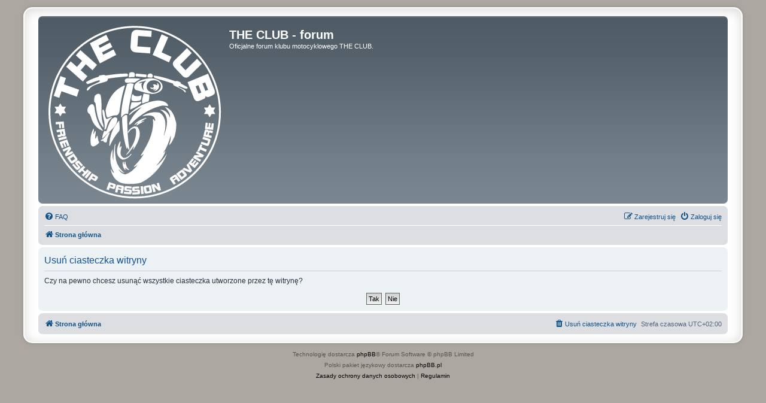

--- FILE ---
content_type: image/svg+xml
request_url: http://forum.klubmotocyklowy.pl/styles/prosilver_se/theme/images/site_logo.svg
body_size: 29914
content:
<?xml version="1.0" encoding="UTF-8" standalone="no"?>
<svg
   xmlns:dc="http://purl.org/dc/elements/1.1/"
   xmlns:cc="http://creativecommons.org/ns#"
   xmlns:rdf="http://www.w3.org/1999/02/22-rdf-syntax-ns#"
   xmlns:svg="http://www.w3.org/2000/svg"
   xmlns="http://www.w3.org/2000/svg"
   xmlns:sodipodi="http://sodipodi.sourceforge.net/DTD/sodipodi-0.dtd"
   xmlns:inkscape="http://www.inkscape.org/namespaces/inkscape"
   sodipodi:docname="logo.svg"
   inkscape:version="1.0rc1 (09960d6f05, 2020-04-09)"
   id="svg1110"
   version="1.1"
   viewBox="0 0 76.993749 76.993747"
   height="291"
   width="291">
  <defs
     id="defs1104" />
  <sodipodi:namedview
     units="px"
     inkscape:pagecheckerboard="true"
     inkscape:window-maximized="0"
     inkscape:window-y="37"
     inkscape:window-x="211"
     inkscape:window-height="967"
     inkscape:window-width="1259"
     showgrid="false"
     inkscape:document-rotation="0"
     inkscape:current-layer="layer1"
     inkscape:document-units="mm"
     inkscape:cy="261.09011"
     inkscape:cx="315.179"
     inkscape:zoom="1.4"
     inkscape:pageshadow="2"
     inkscape:pageopacity="0.0"
     borderopacity="1.0"
     bordercolor="#666666"
     pagecolor="#ffffff"
     id="base" />
  <metadata
     id="metadata1107">
    <rdf:RDF>
      <cc:Work
         rdf:about="">
        <dc:format>image/svg+xml</dc:format>
        <dc:type
           rdf:resource="http://purl.org/dc/dcmitype/StillImage" />
        <dc:title></dc:title>
      </cc:Work>
    </rdf:RDF>
  </metadata>
  <g
     id="layer1"
     inkscape:groupmode="layer"
     inkscape:label="Layer 1">
    <path
       d="M 13.072772,31.628841 6.2977675,29.246526 5.3171405,32.154612 2.803122,31.27064 5.7705,22.470025 l 2.5139893,0.883989 -0.9369791,2.779088 6.7748688,2.382435 z m 2.669285,-6.68296 -7.4144325,-6.582211 2.0348285,-2.390506 2.75761,2.448181 2.228984,-2.618652 -2.757657,-2.448212 2.034859,-2.390492 7.41448,6.582377 -2.03483,2.390537 -2.966048,-2.633254 -2.229073,2.618684 2.966093,2.633087 z m 7.501777,-8.011059 -4.460022,-8.9395408 7.300337,-3.7987998 1.207186,2.4195105 -4.560365,2.3728984 0.512396,1.0271937 4.537012,-2.3608986 1.008951,2.0225261 -4.536923,2.3608535 0.512486,1.027163 4.525269,-2.354642 1.219006,2.443149 z M 39.277469,12.068218 C 38.380904,12.004165 37.727373,11.728637 37.314505,11.243613 36.901833,10.758589 36.725618,10.057088 36.788311,9.141572 L 37.100885,4.5771868 C 37.160315,3.7085409 37.431201,3.056899 37.91169,2.6201197 38.392043,2.1831288 39.046558,1.9941436 39.873035,2.0531486 l 6.323612,0.4515602 -0.185435,2.7087335 -5.829365,-0.4161793 -0.312622,4.5642631 5.816387,0.4154088 -0.187264,2.7354691 z m 7.275671,1.09891 3.995901,-9.165573 2.96761,1.3492881 -2.903677,6.6605619 4.313161,1.961253 -1.092201,2.504951 z m 16.194039,9.433149 C 62.294547,23.04661 61.804157,23.256241 61.276167,23.22633 60.74796,23.1963 60.247293,22.930972 59.775165,22.431651 L 56.238148,18.69116 c -0.476634,-0.504006 -0.718862,-1.027706 -0.728156,-1.569166 -0.01084,-0.543242 0.208387,-1.036321 0.657757,-1.479525 l 5.611741,-5.534311 2.127056,2.249463 -5.135481,5.064749 2.328087,2.462102 5.135389,-5.064764 2.124247,2.246258 z m 5.899753,3.194149 1.271844,3.214962 1.132069,-0.467113 -1.271875,-3.214961 z m -3.022119,1.246847 1.271994,3.214974 1.176595,-0.485491 -1.271826,-3.214976 z m -3.632531,-1.861775 9.108959,-3.758476 2.782773,7.033893 c 0.270025,0.682836 0.323149,1.235463 0.157958,1.660985 -0.164047,0.427392 -0.560562,0.769755 -1.192567,1.030456 l -1.280396,0.528417 C 71.294643,31.787939 71.0494,31.8312 70.835144,31.803644 70.619,31.776913 70.329948,31.650003 69.966029,31.423451 c 0.01015,0.336271 -0.06177,0.60255 -0.213741,0.797989 -0.149185,0.196786 -0.443206,0.385755 -0.880118,0.566004 l -1.278345,0.527524 c -0.717355,0.295993 -1.302205,0.353713 -1.749233,0.173601 -0.447195,-0.179993 -0.807589,-0.613131 -1.078522,-1.298052 z m -58.334146,17.591026 3.6590865,-0.245149 0.21344,2.922519 -0.9903146,0.06623 -0.1331022,-1.823081 -0.4204572,0.02814 0.1331538,1.823218 -0.8278999,0.05532 -0.1329818,-1.823096 -1.4206263,0.09502 z m 2.7492232,4.255953 0.203933,1.107707 0.4675073,-0.07904 -0.2038882,-1.10769 z m -2.3641023,-0.703768 3.6123373,-0.609955 0.4466802,2.425797 c 0.051913,0.282465 0.030188,0.498704 -0.064091,0.649796 -0.095122,0.151456 -0.2684096,0.248369 -0.5198917,0.29087 l -0.4601762,0.07777 c -0.1684161,0.02833 -0.3021754,0.01982 -0.3995097,-0.02577 -0.097255,-0.0457 -0.1876091,-0.13945 -0.2709777,-0.280575 -0.02833,0.163118 -0.078626,0.281512 -0.1509054,0.354133 -0.072933,0.0728 -0.1973294,0.124124 -0.373075,0.153813 l -1.2234192,0.20662 -0.1952877,-1.06061 1.343469,-0.226907 -0.2047036,-1.112148 -1.3434982,0.226846 z m 0.7975658,3.621196 3.5430563,-0.9092 0.295916,1.057573 -3.5431011,0.909216 z m 0.5016035,1.721516 3.4468694,-1.201398 1.0463592,2.75291 -0.932868,0.325178 -0.6536492,-1.719673 -0.3959577,0.13797 0.650099,1.710842 -0.7797317,0.271795 -0.650326,-1.710721 -0.3958957,0.137953 0.6484666,1.706431 -0.942026,0.328335 z m 1.3373333,3.330131 3.2968481,-1.539847 0.6159104,1.209362 -0.904982,1.374954 c -0.028399,0.04278 -0.066792,0.09412 -0.1156603,0.155309 -0.049143,0.06113 -0.1185156,0.145022 -0.2080887,0.251409 0.082944,-0.06055 0.1717531,-0.11855 0.2678953,-0.173012 0.094985,-0.05496 0.2016659,-0.110018 0.319435,-0.164941 l 1.1122087,-0.519421 0.478253,0.938946 -3.2969395,1.539931 -0.4782065,-0.939057 1.1971649,-1.843627 c 0.025354,-0.04152 0.066826,-0.09755 0.1233836,-0.169087 0.057073,-0.07216 0.1231256,-0.151714 0.1970869,-0.238635 -0.082995,0.06048 -0.1710823,0.118378 -0.2656282,0.171925 -0.093523,0.05427 -0.1988397,0.10866 -0.3157471,0.163325 l -1.544667,0.721387 z m 3.4456755,3.976806 0.731245,1.038289 1.386907,-0.895793 -0.731245,-1.038345 z m -1.4704113,-0.370682 3.0410293,-1.964333 1.524821,2.164924 c 0.157837,0.224067 0.209723,0.446725 0.155274,0.666258 -0.05463,0.219771 -0.210614,0.41305 -0.469004,0.58004 l -1.382892,0.893103 c -0.275981,0.178482 -0.528296,0.250591 -0.75759,0.218063 -0.22925,-0.03251 -0.429963,-0.170325 -0.600132,-0.412142 z m 2.2697303,3.152297 0.768095,-0.617154 1.523914,1.739381 0.304578,-0.244891 -0.813845,-0.928788 c -0.28242,-0.32232 -0.430869,-0.565022 -0.446723,-0.728465 -0.016,-0.163015 0.07156,-0.321488 0.262922,-0.475167 l 0.673193,-0.541065 c 0.196255,-0.1577 0.390985,-0.209798 0.584293,-0.156375 0.193776,0.05307 0.415362,0.221708 0.663717,0.505064 l 1.3855,1.581422 -0.760417,0.61103 -1.360864,-1.553007 -0.311636,0.250453 0.978482,1.116605 c 0.180975,0.206594 0.270207,0.393599 0.267003,0.561973 -0.0033,0.168192 -0.09855,0.327748 -0.285382,0.477874 l -0.688957,0.553565 c -0.156667,0.125912 -0.325254,0.172496 -0.506486,0.140103 -0.180748,-0.03175 -0.352474,-0.141342 -0.51445,-0.326297 z m 2.52534,2.838287 2.548161,-2.526911 0.832902,0.770314 -0.947724,0.939899 0.912508,0.843828 0.947725,-0.939847 0.832917,0.770359 -2.547995,2.526821 -0.832918,-0.770269 1.019319,-1.010829 -0.912553,-0.843843 -1.019395,1.010747 z m 2.971443,2.577604 2.258335,-2.768117 0.900947,0.674085 -2.258336,2.768116 z m 3.46676,0.118791 0.954284,0.571027 0.337979,-0.517856 -0.954359,-0.571003 z m -2.036885,1.082091 1.943753,-2.978909 2.252925,1.348184 c 0.223384,0.133669 0.354061,0.2795 0.392524,0.436352 0.03753,0.157442 -0.0129,0.342486 -0.151697,0.555244 l -0.536052,0.821463 c -0.127082,0.194775 -0.272398,0.309371 -0.436748,0.343902 -0.163393,0.03433 -0.35007,-0.01066 -0.559007,-0.135717 l -1.303447,-0.779871 -0.632673,0.969579 z m 10.005534,2.740955 1.06395,0.350842 0.207621,-0.577355 -1.064086,-0.350827 z m -1.730553,1.493296 1.194203,-3.32135 2.511825,0.828141 c 0.249141,0.08226 0.410739,0.196107 0.485117,0.340732 0.07331,0.145315 0.0676,0.336448 -0.01756,0.573712 l -0.329334,0.915894 c -0.07806,0.217128 -0.192628,0.360011 -0.344812,0.429206 -0.151094,0.06863 -0.343632,0.06504 -0.576525,-0.01187 l -1.453241,-0.479189 -0.388747,1.081183 z m 5.337994,-0.64274 1.228361,0.228706 0.087,-0.428559 -1.228316,-0.22857 z m -0.986446,-0.857402 c 0.04481,-0.220859 0.151663,-0.381308 0.320462,-0.481679 0.167849,-0.100507 0.378636,-0.127598 0.629152,-0.08095 l 1.861349,0.346429 c 0.251574,0.04696 0.435285,0.14731 0.551767,0.30071 0.117174,0.153726 0.153538,0.340864 0.108557,0.561711 l -0.555244,2.735653 -1.124798,-0.209284 0.281739,-1.387858 -1.228345,-0.22878 -0.281694,1.387902 -1.118119,-0.20809 z m 3.323753,3.418076 0.08738,-0.956366 2.361805,0.197797 0.03461,-0.379331 -1.261158,-0.105683 c -0.437777,-0.03667 -0.722163,-0.107714 -0.853941,-0.212369 -0.131657,-0.104617 -0.186673,-0.27604 -0.164907,-0.514121 l 0.07653,-0.838554 c 0.0224,-0.244302 0.121663,-0.413097 0.297746,-0.506105 0.176169,-0.09383 0.457304,-0.124673 0.842211,-0.0924 l 2.147413,0.17998 -0.08654,0.947088 -2.108979,-0.176774 -0.03552,0.388156 1.51642,0.12703 c 0.280485,0.0236 0.481774,0.09547 0.603866,0.216613 0.121887,0.121027 0.172147,0.298455 0.150991,0.531045 l -0.07845,0.858143 c -0.01785,0.195152 -0.102639,0.342137 -0.254778,0.442012 -0.151112,0.09985 -0.353547,0.138641 -0.604606,0.117552 z m 3.806627,0.352615 -0.05245,-0.958789 2.367668,-0.118791 -0.02085,-0.380285 -1.264287,0.06346 c -0.43883,0.022 -0.73059,-0.01049 -0.876474,-0.0966 -0.145625,-0.08602 -0.224925,-0.248489 -0.238,-0.487077 l -0.0461,-0.840703 c -0.01342,-0.244849 0.06036,-0.425218 0.221332,-0.540761 0.160744,-0.116366 0.434815,-0.184362 0.820447,-0.203682 l 2.152762,-0.108144 0.05186,0.949495 -2.114176,0.106114 0.02136,0.389099 1.520106,-0.07639 c 0.281179,-0.01411 0.490933,0.03027 0.629406,0.133928 0.138331,0.103723 0.213957,0.272612 0.226724,0.505854 l 0.04706,0.860152 c 0.01067,0.195712 -0.05193,0.352562 -0.188073,0.471752 -0.135098,0.119049 -0.330016,0.184481 -0.581635,0.197025 z m 3.912113,-0.198751 -0.319693,-3.499358 1.138975,-0.0955 0.319556,3.499405 z m 4.789523,-1.625419 c 0.06251,0.307778 0.03645,0.552932 -0.07725,0.736036 -0.114783,0.182818 -0.316518,0.301007 -0.60742,0.355132 l -1.656475,0.308298 c -0.292487,0.05456 -0.527528,0.0176 -0.705325,-0.110621 -0.178696,-0.128733 -0.298792,-0.346685 -0.361167,-0.654468 l -0.322098,-1.58635 c -0.06406,-0.315415 -0.03936,-0.5636 0.07335,-0.743415 0.113579,-0.180065 0.318105,-0.297998 0.615184,-0.353316 l 1.656646,-0.308298 c 0.298061,-0.05553 0.533692,-0.02033 0.706519,0.104876 0.17304,0.125017 0.291504,0.347199 0.35607,0.665784 z m -2.283393,0.410692 1.15826,-0.215676 -0.319145,-1.572464 -1.158293,0.215631 z m 2.899907,0.423466 -1.011051,-3.376577 1.350756,-0.370855 1.256576,1.092202 c 0.0393,0.03428 0.08521,0.07947 0.139621,0.136096 0.05444,0.0569 0.128613,0.136886 0.222405,0.239921 -0.04787,-0.08872 -0.09199,-0.182637 -0.131347,-0.282725 -0.03992,-0.09916 -0.07802,-0.209403 -0.114147,-0.329872 l -0.340988,-1.139115 1.048668,-0.28795 1.011011,3.376622 -1.048673,0.28795 -1.688054,-1.449208 c -0.03827,-0.03108 -0.08864,-0.07998 -0.152557,-0.145573 -0.06418,-0.06636 -0.13453,-0.142494 -0.211124,-0.227364 0.04792,0.08876 0.09197,0.1819 0.130797,0.280325 0.03948,0.09768 0.07711,0.206456 0.11308,0.326114 l 0.473705,1.582146 z m 8.70331,-5.715968 1.037351,-0.670063 -0.254955,-0.361908 -1.037398,0.670068 z m -1.330648,0.06177 c -0.131399,-0.186629 -0.174371,-0.372305 -0.12918,-0.557722 0.04455,-0.184665 0.173599,-0.346427 0.385192,-0.483181 l 1.571949,-1.015343 c 0.212455,-0.137264 0.416616,-0.190724 0.612191,-0.16114 0.196392,0.02941 0.360217,0.137007 0.491569,0.323641 l 1.627313,2.31043 -0.949825,0.613646 -0.825679,-1.172185 -1.037398,0.670067 0.825497,1.17221 -0.944173,0.609957 z m 5.200866,-1.216485 1.016307,-0.788178 -1.052643,-1.244973 -1.016403,0.78832 z m -0.257497,1.435195 -2.308333,-2.729906 2.119151,-1.643498 c 0.219304,-0.170067 0.44624,-0.239011 0.679522,-0.2062 0.233288,0.03291 0.448056,0.164873 0.64419,0.396942 l 1.049731,1.24142 c 0.209626,0.247763 0.306498,0.482193 0.292787,0.703646 -0.01376,0.221497 -0.139794,0.425053 -0.376417,0.608504 z m 3.980924,-3.230906 -3.616452,-1.436828 0.814313,-0.836122 1.896989,0.8088 c 0.07056,0.02867 0.142236,0.06186 0.216705,0.09918 0.07484,0.03697 0.154534,0.07918 0.241508,0.127804 -0.05621,-0.08021 -0.105786,-0.153417 -0.150045,-0.221755 -0.04364,-0.06893 -0.08362,-0.134788 -0.120098,-0.198369 l -0.972739,-1.758046 0.809428,-0.831198 1.7488,3.35463 z m 1.95448,-2.022268 -2.890551,-2.162706 1.8834,-2.308544 0.782226,0.585317 -1.176369,1.442137 0.332112,0.248442 1.170342,-1.434635 0.653954,0.489317 -1.17048,1.434637 0.332137,0.24847 1.167415,-1.430899 0.789982,0.591013 z m 2.32491,-2.78903 -3.144151,-1.809252 0.723587,-1.153364 1.697045,-0.02188 c 0.05301,-5.71e-4 0.118894,0.0022 0.199036,0.0083 0.08029,0.0062 0.191553,0.01617 0.33349,0.0301 -0.09827,-0.03359 -0.197329,-0.07329 -0.297461,-0.120889 -0.09977,-0.04639 -0.206109,-0.10214 -0.318483,-0.166748 l -1.060578,-0.610252 0.561881,-0.895583 3.144152,1.809203 -0.561881,0.895593 -2.266513,0.04256 c -0.05021,0.0022 -0.121801,-4.57e-4 -0.215374,-0.0071 -0.09425,-0.0067 -0.199865,-0.01617 -0.316232,-0.0284 0.09811,0.03377 0.196832,0.07309 0.29524,0.119703 0.09836,0.04563 0.203286,0.100557 0.314975,0.164769 l 1.473027,0.847638 z m 2.628541,-4.37236 -2.443968,-1.04211 -0.45739,0.983713 -0.906858,-0.386666 1.38396,-2.976835 0.907018,0.386641 -0.437123,0.93999 2.444101,1.042093 z m 1.533786,-5.896987 c 0.223456,0.06963 0.377,0.189971 0.459996,0.361514 0.08281,0.171702 0.0849,0.373508 0.0065,0.604346 l -0.587513,1.731657 c -0.07902,0.233288 -0.205685,0.395747 -0.378846,0.487729 -0.173478,0.0928 -0.370973,0.104496 -0.592772,0.03542 l -2.770186,-0.861862 0.353242,-1.041265 2.535059,0.78879 0.386693,-1.139632 -2.535059,-0.788857 0.352865,-1.039847 z m -1.022374,-1.735603 0.264221,-1.095962 -0.462531,-0.102209 -0.264347,1.095782 z m 1.88904,1.532367 -3.574084,-0.790194 0.578589,-2.400104 c 0.06739,-0.279503 0.175565,-0.470407 0.324229,-0.574227 0.149185,-0.103705 0.348274,-0.128096 0.597111,-0.07317 l 0.455248,0.100764 c 0.166834,0.03681 0.286368,0.09462 0.357355,0.172995 0.07085,0.07852 0.115798,0.198613 0.135029,0.359622 0.09237,-0.139535 0.187187,-0.229642 0.283373,-0.269392 0.09686,-0.03972 0.232328,-0.04049 0.406099,-0.0021 l 1.210403,0.267562 -0.25286,1.049261 -1.329288,-0.293818 -0.265283,1.100375 1.329294,0.293953 z m 0.797218,-3.616708 -3.647995,-0.367256 0.319786,-2.913527 0.987305,0.09947 -0.199762,1.819968 0.419038,0.04211 0.198841,-1.810536 0.825239,0.08303 -0.19875,1.810582 0.41922,0.04225 0.198278,-1.805866 0.996999,0.100317 z M 5.7620663,34.516837 6.615116,35.991919 h 1.7060392 l -0.853005,1.475037 0.853005,1.47499 H 6.615116 L 5.7620663,40.416983 4.909063,38.941946 H 3.2030238 L 4.056027,37.466956 3.2030238,35.991919 H 4.909063 Z m 66.0289887,0.366439 0.85299,1.475082 h 1.706054 l -0.853048,1.47504 0.853048,1.47499 h -1.706054 l -0.85299,1.475037 -0.853046,-1.475037 H 69.23192 l 0.853036,-1.47499 -0.853036,-1.475037 h 1.706089 z M 37.455745,20.776365 c 1.524234,-0.09404 1.524234,1.36227 1.062051,2.159791 l -0.894828,0.03753 -0.698162,0.01118 -0.796584,0.144369 -0.108126,-0.207439 c 0.167109,-0.81599 -0.226183,-2.297026 1.435648,-2.145402 z m -4.611902,0.623618 c 0.894871,0.117432 2.281428,-0.292016 2.812384,0.218504 0,0.364081 0.167246,0.864913 -0.295025,1.07373 -2.851651,0.231441 -5.742733,0.486685 -8.525631,0.980415 0,0.519046 -0.235989,1.096007 -0.934151,1.293078 -2.625575,0.878532 -6.234453,1.354442 -7.532549,3.621588 -0.235975,0.166456 -0.530909,0.326085 -0.865292,0.377926 -0.531,-1.502075 2.094499,-2.326363 3.451555,-3.006462 l 1.229192,-0.592847 c 0.501529,-0.162981 1.563514,-0.807331 0.698178,-0.97948 -1.760209,0.415454 -3.323708,1.199555 -5.044542,1.699541 -0.295011,-0.281876 -0.826087,-0.505806 -0.698207,-0.95711 1.720865,-1.019031 3.579435,-1.831062 5.575618,-2.358721 0.02952,-0.287046 0.265401,-0.530987 0.629316,-0.591019 0.501468,-0.08542 1.032468,-0.171409 1.524218,-0.233451 0.334306,-0.0053 0.629317,0.0751 0.83582,0.281014 2.360037,-0.332084 4.710279,-0.679449 7.139116,-0.826706 z m 6.568803,-0.01961 4.27755,0.396472 0.196649,0.128526 c 0.09837,0.316049 0.06889,0.64963 -0.02948,0.968762 -0.137678,0.110672 -0.363821,0.114267 -0.530907,0.163445 L 39.206182,22.6618 c -0.22621,-0.360468 -0.324588,-1.094798 0.206457,-1.281426 z m 5.841115,-0.01582 c 1.327523,-0.261337 1.819183,1.194853 1.091453,1.810718 l -0.334334,0.08275 c -0.560469,-0.176941 -1.258649,-0.03409 -1.76007,-0.258466 -0.127942,-0.602202 0.137609,-1.4663 1.002951,-1.635018 z m 2.025684,0.881707 c 3.284379,0.443338 6.37211,1.463004 9.390984,2.538048 0.265585,-0.05073 0.462155,-0.216567 0.757164,-0.112839 l 1.229207,0.421907 0.363873,0.257573 0.0393,0.448705 c 0.993187,0.503144 2.025729,1.005639 2.950072,1.595116 0.0393,0.208513 0.09832,0.470937 -0.0688,0.65953 -1.357091,0.25405 -2.586205,-0.880558 -3.913775,-1.114945 -0.059,0.179086 0.09832,0.308251 0.265494,0.414032 0.23602,0.228646 0.599892,0.300285 0.894902,0.450489 0.737458,0.483996 2.625495,1.081317 1.927335,1.98329 -0.09829,0.0016 -0.235991,-0.01949 -0.295068,-0.07279 -0.865394,-1.558682 -3.323672,-2.170089 -4.985547,-3.135089 -0.196695,-0.206018 -0.127839,-0.493713 -0.294965,-0.723432 -2.655023,-0.980127 -5.437962,-1.617409 -8.093026,-2.543278 -0.304864,-0.258479 -0.66864,-0.825935 -0.167178,-1.066325 z m -11.692062,1.232411 c 0.934227,-0.01497 1.868362,-0.0065 2.79275,0.0096 0.894856,0.06315 1.858524,-0.0065 2.723817,0.188849 0.02954,0.05377 0.02954,0.131227 0,0.185946 -0.963621,0.402668 -1.691304,1.173467 -2.654971,1.55292 -1.298053,-0.157493 -2.822269,0.385892 -3.982588,-0.145539 -0.23602,-0.437821 -0.334336,-1.009464 0.02952,-1.433608 0.30479,-0.244983 0.737459,-0.298365 1.091475,-0.358263 z m 9.4992,0.02652 c 2.989351,-0.357571 6.136073,1.451258 5.909954,3.933749 -0.108161,1.806592 -2.556729,2.945613 -4.651323,2.979121 -2.517309,-0.223219 -4.808551,-1.123907 -7.198073,-1.744231 -0.26554,-0.150664 -0.472043,-0.333264 -0.599828,-0.563632 -0.963715,-2.912711 3.618712,-4.349236 6.53927,-4.605012 z m 1.720911,0.886539 c 1.829007,-0.129851 3.294187,1.02417 3.422071,2.377734 0.06877,1.439745 -1.2981,2.902404 -3.156621,3.063701 -0.49166,0.0311 -0.963657,-0.09306 -1.357046,-0.319132 -2.782848,-0.900599 -2.153487,-5.016219 1.091596,-5.122303 z m -3.412307,0.16298 0.265539,0.04997 c -1.366847,1.090822 -1.661827,2.846225 -0.993187,4.144608 -0.86529,-0.745238 -0.963652,-1.73525 -1.003027,-2.702909 l 0.403152,-0.502193 c -0.0393,-0.07682 -0.206469,-0.128355 -0.30479,-0.07257 -0.462182,0.08487 -0.963714,0.09284 -1.396427,0.285669 0.737503,-0.770905 2.065072,-0.768895 3.02874,-1.20256 z m -6.836352,1.102828 c 0.572293,0.02207 1.285162,0.01084 1.696791,0.314295 -0.953801,4.407078 -2.068277,8.79345 -2.510076,13.324222 -1.425719,-0.636135 -2.479951,0.929602 -3.15263,1.668254 0,-5.019604 1.224915,-10.081618 2.640613,-14.914201 0.341336,-0.322956 0.913627,-0.277658 1.325302,-0.39257 z m 11.940009,-0.192792 c 1.829001,0.915847 0.835773,3.518978 -1.288243,3.707843 -0.06884,-0.177122 0.196693,-0.235552 0.295009,-0.345583 0.265551,-0.159144 0.432713,-0.425216 0.501485,-0.681928 l -0.560476,0.396304 c -0.236018,0.05797 -0.471992,0.270888 -0.737486,0.197677 -0.06882,-0.26229 0.599829,-0.427878 0.403151,-0.633913 -0.629361,0.451577 -1.96671,-0.154518 -1.425855,-0.759599 0.22621,0.120356 0.363774,0.412491 0.727676,0.321445 0.19665,0.02785 0.432713,-0.08435 0.531,-0.217597 0.33434,-0.369432 0.09832,-0.807238 -0.33435,-1.009418 0.432666,-0.580182 1.4259,-0.208681 1.888089,0.124725 0.471991,-0.348362 -0.157373,-0.810806 0,-1.099951 z m -14.480249,1.177622 c 0.200848,-0.0574 0.371532,0.04061 0.341425,0.227028 -1.325348,3.731179 -1.897639,7.636563 -2.439825,11.541387 -0.170687,0.420971 -0.381507,0.873575 -0.783162,1.243943 -0.170687,0.08007 -0.341334,0.160246 -0.54214,0.240872 -1.526107,-0.154328 -2.570348,0.489467 -3.795233,1.004403 -0.542215,-0.1775 -0.542215,-0.696455 -0.742974,-1.065116 l -0.311258,-2.18739 c 0.883551,-4.119336 3.122523,-8.887368 8.273167,-11.005127 z m -11.586504,3.659207 c 0.502026,-0.03882 0.943794,0.194426 1.144629,0.532103 1.024079,4.399416 -0.371534,9.154237 1.295194,13.442852 -0.07027,0.3652 0.200806,0.756002 -0.07027,1.046871 -2.751066,-3.12526 -3.022181,-7.141307 -3.524179,-10.898196 -0.371487,-0.203329 -0.542168,-0.572473 -0.582312,-0.912689 0.04015,-0.752059 0,-1.487325 0.27107,-2.196459 0.2711,-0.500017 0.81324,-0.872578 1.465862,-1.014482 z m 20.432141,-0.09129 2.281342,0.405117 c 0.06884,1.052342 -0.02948,2.122898 -0.354047,3.119636 -0.934151,0.169843 -1.730692,0.600872 -2.625502,0.855287 -0.09836,-0.0294 -0.196688,-0.05107 -0.235972,-0.127942 -0.294982,-1.381844 0.304817,-2.669571 0.531074,-4.013298 0.06872,-0.132827 0.265448,-0.182427 0.403105,-0.238802 z m -5.113462,0.213304 0.196697,-0.0033 c 0.09832,0.416738 0.462189,0.806015 1.061942,0.873877 0.83591,0.141582 1.829094,0.12574 2.487884,-0.35731 0.06884,-0.02434 0.137781,0.02879 0.206594,0.02768 -0.06882,0.729267 0.02941,1.641745 -0.531044,2.278164 -1.101314,0.335169 -2.389559,0.487428 -3.520405,0.242157 -0.137643,-0.106303 -0.26549,-0.150733 -0.403149,-0.280244 -0.265539,-0.940786 0,-1.936543 0.501481,-2.781143 z m 10.866491,2.86143 c 2.008046,-0.07789 4.578393,0.641059 4.849464,2.35653 -0.130539,0.05625 -0.230911,0.135252 -0.371487,0.137488 -0.712866,-0.198022 -1.526155,-0.154328 -2.269125,-0.220181 -5.451838,1.208518 -10.241115,4.443836 -13.725092,7.976448 -0.271071,0.213395 -0.542186,0.45002 -0.913672,0.510037 -0.311259,-0.67679 0.371486,-1.446621 0.642601,-2.124787 0.813239,-1.507774 1.897594,-2.93452 3.253021,-4.210642 0.441778,-0.4794 0.943777,-0.928831 1.485944,-1.386557 -0.50198,0.170514 -0.983917,0.464634 -1.385525,0.734327 l -1.726961,1.072732 c -0.84336,0.454736 -1.355408,1.245108 -2.198815,1.630136 l -0.07027,-0.47145 c 3.082368,-3.084724 7.520202,-5.555471 12.429913,-6.004085 z m -7.379641,0.487214 c 0.371534,-0.0058 0.371534,0.381509 0.371534,0.590671 -1.255084,1.328778 -3.182801,2.141293 -4.879636,3.004409 -0.341365,-0.986206 0.34138,-1.988386 0.40161,-3.01186 l 0.311257,-0.314719 c 1.255037,-0.01963 2.670737,0.221618 3.795235,-0.268501 z m -21.626861,1.12055 c 0.381569,-0.02917 0.712867,0.143784 0.853473,0.381734 0.170686,0.283918 0.331298,0.568046 0.40161,0.876778 0.481939,3.656503 1.29518,7.27682 3.795186,10.374951 0,0.07746 0,0.154913 -0.06022,0.210054 -3.192773,-1.12749 -4.718924,-3.822559 -5.361527,-6.291342 L 18.767352,39.352385 C 16.89988,38.390047 17.71312,35.604158 19.610759,34.892787 Z m 32.299754,1.191376 c 3.594429,0.912086 4.407667,4.532389 5.120538,7.062006 0.160658,2.034768 -0.170653,4.077214 -0.712871,6.045558 -0.682745,1.319771 -1.184743,2.946594 -2.550219,3.936229 0.34132,-1.314418 0.923698,-2.702367 0.752995,-4.08631 -0.642586,2.496618 -1.626521,4.91335 -3.052245,7.213069 0.0301,0.572718 0.371487,-0.764923 0.813243,-0.647921 -0.612436,2.286998 -2.339392,4.482945 -4.03618,6.469318 2.108463,-1.520288 3.463885,-3.501295 4.749045,-5.403718 -1.28516,4.017147 -5.692837,10.151465 -11.486128,12.914533 -2.168711,0.70785 -4.749051,0.701725 -7.088442,0.49817 -4.267152,-0.351596 -6.064315,-3.956526 -6.435847,-6.747104 0.371532,0.435725 1.114462,2.182553 1.49603,1.835691 -1.726956,-2.955305 -2.138586,-6.403716 -0.953861,-9.605963 0.200806,-0.189057 0,-0.604211 0.371488,-0.664231 0.100437,1.462435 -0.200805,3.194617 0.311259,4.6739 -0.07032,-1.586955 0.06024,-3.215653 0.301221,-4.784183 0.130504,-0.815419 0.07027,-1.937696 0.712867,-2.497698 -0.341365,1.833463 -0.311257,3.823725 0,5.67801 0.130539,2.794383 1.526107,5.437267 4.02616,7.412242 -0.371487,-0.02513 -0.742975,-0.251783 -1.084353,-0.401352 -0.572293,-0.176941 -2.0984,-1.84953 -1.4157,-0.946135 0.501996,0.851961 1.556274,1.67206 2.741001,1.862711 2.339436,-0.664018 4.096459,-2.442168 5.291266,-4.056574 -0.512064,0.271374 -0.953819,0.774033 -1.526154,0.837196 -0.07027,-0.153864 0.13054,-0.265415 0.13054,-0.397119 1.596416,-1.643921 3.152691,-3.364694 4.166782,-5.262886 -0.230975,-0.08162 -1.214944,1.24286 -1.214944,0.437284 3.152725,-4.91398 5.933821,-10.186232 5.321385,-15.80048 0.441756,-0.371019 0.773142,0.429449 0.913661,0.690618 0.301237,-0.469516 -0.0703,-0.990435 -0.240948,-1.460254 -1.114508,-1.679001 -4.467962,-0.735735 -5.552297,-0.540674 1.998009,-1.595978 5.251072,-2.305293 7.96195,-1.689246 3.15268,2.220368 2.71088,5.891274 2.098443,8.906472 l -0.271115,1.204871 c 1.224963,-3.543703 2.881582,-8.930032 -1.72691,-11.367846 2.028153,-0.37247 4.036197,1.842502 4.36759,3.409825 0.381461,-1.888297 -1.285207,-3.566407 -2.29925,-4.728009 z m -27.309714,1.186193 c 0.10042,-0.0248 0.20085,0.02785 0.271115,0.07321 0.843362,1.241722 0.401595,2.844381 1.245001,4.086057 0.883551,0.09468 1.566296,-0.992764 2.580339,-0.721996 l -0.140567,0.265553 c -1.85745,1.183275 -1.957884,3.12139 -2.570318,4.773201 -0.170687,0.188544 -0.341365,0.369385 -0.642558,0.428345 -0.100368,-0.02167 -0.170686,-0.128991 -0.140602,-0.206971 0.682792,-2.938767 -1.114475,-5.68379 -0.813239,-8.562403 0,-0.100695 0.140567,-0.102914 0.210825,-0.134994 z m 10.261202,2.349366 c 0.311258,-0.02814 0.441797,0.256425 0.512062,0.41027 0.06024,4.995436 0.10042,9.983455 1.01409,14.864792 0,0.10073 -0.100386,0.179735 -0.240993,0.212942 -0.471874,-0.279262 -0.471874,-0.883472 -0.803218,-1.273342 0,0.263364 0.271069,0.832391 -0.311259,0.763968 -1.325301,-4.417868 -1.998011,-9.117086 -1.967859,-13.749891 0.441767,-0.525862 0.983938,-1.107569 1.797177,-1.228739 z m -5.010127,1.06983 c 0.47192,-0.0538 0.873529,0.195501 1.0844,0.509796 0.40161,3.440839 -3.795278,5.683185 -5.692828,8.509275 -0.371532,0.184002 -0.441797,0.680813 -0.883549,0.772966 -0.27116,-1.281688 0.34132,-2.592631 0.843316,-3.808899 0.271146,-0.05848 0.441798,0.310698 0.743021,0.143319 0.140533,-0.04866 0.210825,-0.181444 0.281135,-0.260022 0.572291,-1.759588 1.184727,-3.550854 2.329325,-5.164487 0.381553,-0.292575 0.853428,-0.485838 1.29518,-0.701939 z m 13.847365,0.229477 c 0.1416,-0.03316 0.242713,0.05047 0.212381,0.151662 -0.717886,0.561122 -1.850302,0.919582 -2.42663,1.633431 l 0.788696,-0.329893 c 0.17184,-0.04909 0.606615,-0.342484 0.606615,-0.0326 -1.051496,0.72121 -2.315394,1.445776 -3.478155,2.068019 -0.171873,-0.307177 0.273001,-0.654934 0.47526,-0.944685 l 0.111188,-0.18764 c -0.717875,0.0886 -0.859388,0.84995 -1.53687,0.91473 0.707821,-1.660969 3.235453,-2.668545 5.247524,-3.273015 z m -12.107773,1.381419 c 0.114043,-0.0017 0.29031,-0.02763 0.321415,0.07257 -0.145109,1.466256 0.414758,2.95281 -0.07257,4.39328 -1.928443,2.074231 -3.214069,4.417569 -4.230139,6.710394 -0.217732,-0.0509 -0.114095,-0.238425 -0.217732,-0.337569 0.103637,-3.820508 1.337438,-7.627136 4.199033,-10.838682 z m 6.832499,2.429577 c 0.559871,0.02248 1.078309,0.01462 1.534448,0.2711 2.281011,3.149214 0.07262,7.133256 -1.959546,10.092109 -0.279879,-0.127409 0,-0.472512 0.07257,-0.682745 -0.04142,-0.309189 0.238469,-0.576831 0.176301,-0.885727 l -0.673964,0.924252 c -0.79829,0.980415 -1.46184,2.160138 -2.581576,2.912961 -0.07262,-0.05312 -0.14516,-0.129473 -0.103637,-0.207577 2.623003,-3.386118 4.893631,-7.161943 4.230081,-11.172252 -0.103671,-0.207577 -0.279929,-0.367588 -0.55987,-0.409832 -1.150889,0.01744 -1.855866,0.911179 -2.41578,1.547099 -0.134788,0.187989 -0.134788,0.474611 -0.456185,0.533692 -0.103689,-0.05265 -0.176305,-0.105821 -0.207274,-0.182805 0.456096,-1.10689 1.472211,-2.245442 2.944422,-2.740275 z M 20.394012,45.7157 c 0.673963,0.563043 -0.165854,1.621477 0.07262,2.377055 l 0.528719,-1.084776 c 0.134822,-0.102742 0.103723,-0.311425 0.352473,-0.315157 0.311077,1.064221 -0.352473,2.305974 -0.07254,3.455924 0.414712,-0.300633 0.352504,-1.05886 0.870913,-1.376542 0.383656,0.908262 0.145195,2.112536 0.912373,3.014977 -0.663505,0.800179 -1.575923,1.67383 -2.871919,1.848413 -0.414727,-0.07121 -0.66355,-0.408293 -0.902019,-0.637028 C 18.78698,50.550519 19.170594,47.98064 20.394006,45.7157 Z m 7.039893,1.667287 c 0.134788,-0.02523 0.207364,0.0511 0.238469,0.128097 -0.456187,1.316006 -1.3271,2.560888 -1.254524,3.99284 -0.145194,0.157132 -0.311046,0.322331 -0.559868,0.403572 -0.559914,-0.0225 -1.047173,-0.379198 -1.088647,-0.796871 -0.352549,0.113751 -0.798321,0.166989 -1.15084,0.04068 -0.03115,-0.07699 0.03107,-0.155412 0.03107,-0.23286 1.264937,-1.165622 2.280961,-2.490111 3.78435,-3.535426 z m 4.758901,3.847592 c 0.06225,-0.0011 0.13484,-0.0022 0.176307,0.02828 0.06217,0.990572 -0.425143,1.912043 -0.321415,2.932982 0.145108,-0.133876 0.176168,-0.289316 0.248792,-0.445302 0.07262,-0.372957 0.694699,-0.304911 0.590971,0.06851 -0.383578,1.547312 -1.119691,3.82813 0.912389,4.843111 1.047204,0.03832 1.824758,-0.546668 2.519459,-1.052945 0.425081,-0.215541 0.383609,-0.842372 0.943476,-0.850854 0.07254,0.572123 -0.663595,1.055813 -1.119782,1.504219 -0.767187,0.615817 -1.710708,1.180096 -2.830461,1.220335 -3.711682,-1.640247 -2.623096,-5.762246 -1.119736,-8.248359 z m 1.254524,8.951233 c 0.528809,0.20111 0.248837,1.018717 0.66355,1.35328 v -0.395068 c 0.07257,-0.318694 -0.134736,-0.912022 0.393992,-0.97423 0.269559,1.281772 0.414714,2.689412 1.741814,3.637604 v 0.178181 c -0.559869,0.140189 -1.047128,-0.348226 -1.472255,-0.605147 l -0.20732,-0.206033 -0.103706,-0.07587 c -0.103723,0.342388 0.279972,0.654205 0.07257,0.943959 -0.07257,0.02434 -0.134788,-0.02897 -0.207363,-0.02788 C 33.44733,62.90072 33.032618,61.473927 33.44733,60.181786 Z M 38.648079,1.1857858 c 20.581998,0 37.273273,16.6913192 37.273273,37.2732872 0,20.581964 -16.691275,37.273284 -37.273273,37.273284 -20.582016,0 -37.2732911,-16.69132 -37.2732911,-37.273284 0,-20.581968 16.6912751,-37.2732872 37.2732911,-37.2732872 z m 0,-0.85685805 c 21.055156,0 38.13013,17.07501825 38.13013,38.13014525 0,21.05511 -17.074974,38.130141 -38.13013,38.130141 -21.055176,0 -38.13014924,-17.075031 -38.13014924,-38.130141 0,-21.055127 17.07497324,-38.13014525 38.13014924,-38.13014525 z"
       style="fill:#ffffff;fill-rule:evenodd;stroke:#1b1918;stroke-width:0.0315429;stroke-linecap:butt;stroke-linejoin:miter;stroke-dasharray:none"
       id="path1112"
       inkscape:connector-curvature="0" />
  </g>
</svg>
